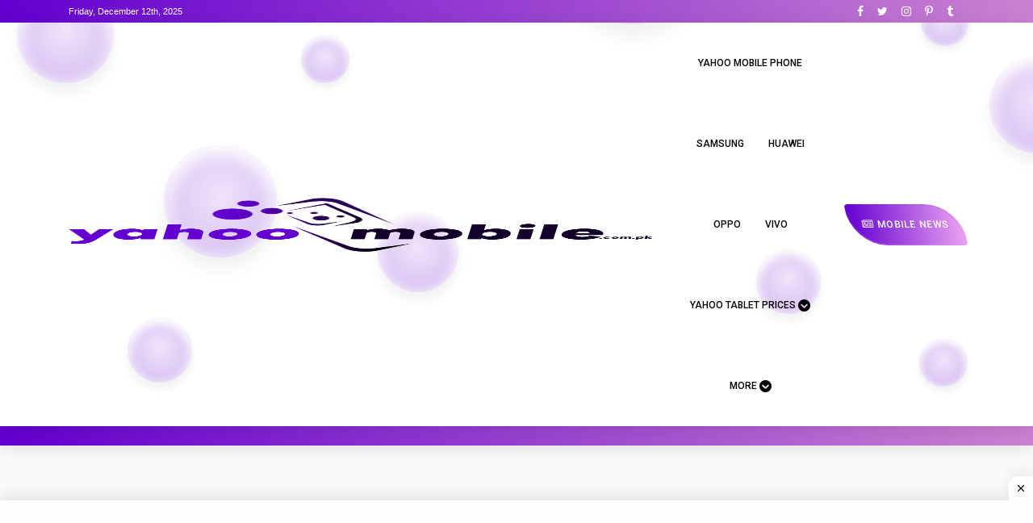

--- FILE ---
content_type: text/html; charset=UTF-8
request_url: https://yahoomobile.com.pk/mobile-news/oneplus-nord-ce-2-lite-has-been-launched-in-europe/
body_size: 17212
content:
<!DOCTYPE html><html lang="en-US"><head><script data-no-optimize="1" type="e3046587db6932b3a1ddf76d-text/javascript">var litespeed_docref=sessionStorage.getItem("litespeed_docref");litespeed_docref&&(Object.defineProperty(document,"referrer",{get:function(){return litespeed_docref}}),sessionStorage.removeItem("litespeed_docref"));</script><meta charset="utf-8"><meta name="viewport" content="width=device-width, initial-scale=1, shrink-to-fit=no"><link rel="icon" href="https://www.yahoomobile.com.pk/wp-content/uploads/2020/11/yahoomobileicon-2.png" type="image/png"><title>OnePlus Nord CE 2 Lite has been launched in Europe - Yahoo Mobile Phone Prices in Pakistan</title><meta name="keywords" content="oneplus nord ce 2 lite has been launched in europe, oneplus nord ce 2 lite has been launched in europe, oneplus nord ce 2 lite has been launched in europe price, oneplus nord ce 2 lite has been launched in europe price Pakistan, oneplus nord ce 2 lite has been launched in europe Pakistan, oneplus nord ce 2 lite has been launched in europe features, oneplus nord ce 2 lite has been launched in europe specification, oneplus nord ce 2 lite has been launched in europe review, oneplus nord ce 2 lite has been launched in europe lowest price in pakistan, comparison, zone, what mobile" /><meta name='robots' content='index, follow, max-image-preview:large, max-snippet:-1, max-video-preview:-1' /><meta name="description" content="OnePlus Nord CE 2 Lite has been launched in Europe. OnePlus Mobile News Yahoomobile is the most reputable resource in smartphone news, OnePlus IT updates, OnePlus Telecom industry and mobile phone" /><link rel="canonical" href="https://yahoomobile.com.pk/mobile-news/oneplus-nord-ce-2-lite-has-been-launched-in-europe/" /><meta property="og:locale" content="en_US" /><meta property="og:type" content="article" /><meta property="og:title" content="OnePlus Nord CE 2 Lite has been launched in Europe - Yahoo Mobile Phone Prices in Pakistan" /><meta property="og:description" content="OnePlus Nord CE 2 Lite has been launched in Europe. OnePlus Mobile News Yahoomobile is the most reputable resource in smartphone news, OnePlus IT updates, OnePlus Telecom industry and mobile phone" /><meta property="og:url" content="https://yahoomobile.com.pk/mobile-news/oneplus-nord-ce-2-lite-has-been-launched-in-europe/" /><meta property="og:site_name" content="Yahoo Mobile Phone Prices in Pakistan" /><meta property="article:publisher" content="https://www.facebook.com/yahoomobile.com.pk" /><meta property="article:modified_time" content="2022-05-20T20:14:56+00:00" /><meta property="og:image" content="https://i0.wp.com/www.yahoomobile.com.pk/wp-content/uploads/2022/05/OnePlus-Nord-CE-2-Lite-has-been-launched-in-Europe.png?fit=1200%2C675&ssl=1" /><meta property="og:image:width" content="1200" /><meta property="og:image:height" content="675" /><meta property="og:image:type" content="image/png" /><meta name="twitter:card" content="summary_large_image" /><meta name="twitter:site" content="@yahoomobilepk" /><meta name="twitter:label1" content="Est. reading time" /><meta name="twitter:data1" content="2 minutes" /><script type="application/ld+json" class="yoast-schema-graph">{"@context":"https://schema.org","@graph":[{"@type":"WebPage","@id":"https://yahoomobile.com.pk/mobile-news/oneplus-nord-ce-2-lite-has-been-launched-in-europe/","url":"https://yahoomobile.com.pk/mobile-news/oneplus-nord-ce-2-lite-has-been-launched-in-europe/","name":"OnePlus Nord CE 2 Lite has been launched in Europe - Yahoo Mobile Phone Prices in Pakistan","isPartOf":{"@id":"https://yahoomobile.com.pk/#website"},"primaryImageOfPage":{"@id":"https://yahoomobile.com.pk/mobile-news/oneplus-nord-ce-2-lite-has-been-launched-in-europe/#primaryimage"},"image":{"@id":"https://yahoomobile.com.pk/mobile-news/oneplus-nord-ce-2-lite-has-been-launched-in-europe/#primaryimage"},"thumbnailUrl":"https://yahoomobile.com.pk/wp-content/uploads/2022/05/OnePlus-Nord-CE-2-Lite-has-been-launched-in-Europe.png","datePublished":"2022-05-20T20:14:55+00:00","dateModified":"2022-05-20T20:14:56+00:00","description":"OnePlus Nord CE 2 Lite has been launched in Europe. OnePlus Mobile News Yahoomobile is the most reputable resource in smartphone news, OnePlus IT updates, OnePlus Telecom industry and mobile phone","breadcrumb":{"@id":"https://yahoomobile.com.pk/mobile-news/oneplus-nord-ce-2-lite-has-been-launched-in-europe/#breadcrumb"},"inLanguage":"en-US","potentialAction":[{"@type":"ReadAction","target":["https://yahoomobile.com.pk/mobile-news/oneplus-nord-ce-2-lite-has-been-launched-in-europe/"]}]},{"@type":"ImageObject","inLanguage":"en-US","@id":"https://yahoomobile.com.pk/mobile-news/oneplus-nord-ce-2-lite-has-been-launched-in-europe/#primaryimage","url":"https://yahoomobile.com.pk/wp-content/uploads/2022/05/OnePlus-Nord-CE-2-Lite-has-been-launched-in-Europe.png","contentUrl":"https://yahoomobile.com.pk/wp-content/uploads/2022/05/OnePlus-Nord-CE-2-Lite-has-been-launched-in-Europe.png","width":1200,"height":675,"caption":"OnePlus Nord CE 2 Lite has been launched in Europe"},{"@type":"BreadcrumbList","@id":"https://yahoomobile.com.pk/mobile-news/oneplus-nord-ce-2-lite-has-been-launched-in-europe/#breadcrumb","itemListElement":[{"@type":"ListItem","position":1,"name":"Home","item":"https://yahoomobile.com.pk/"},{"@type":"ListItem","position":2,"name":"Mobile News","item":"https://yahoomobile.com.pk/mobile-news/"},{"@type":"ListItem","position":3,"name":"OnePlus Nord CE 2 Lite has been launched in Europe"}]},{"@type":"WebSite","@id":"https://yahoomobile.com.pk/#website","url":"https://yahoomobile.com.pk/","name":"Yahoo Mobile Phone Prices in Pakistan","description":"What Mobile","publisher":{"@id":"https://yahoomobile.com.pk/#organization"},"potentialAction":[{"@type":"SearchAction","target":{"@type":"EntryPoint","urlTemplate":"https://yahoomobile.com.pk/?s={search_term_string}"},"query-input":{"@type":"PropertyValueSpecification","valueRequired":true,"valueName":"search_term_string"}}],"inLanguage":"en-US"},{"@type":"Organization","@id":"https://yahoomobile.com.pk/#organization","name":"Yahoo Mobile","url":"https://yahoomobile.com.pk/","logo":{"@type":"ImageObject","inLanguage":"en-US","@id":"https://yahoomobile.com.pk/#/schema/logo/image/","url":"https://i0.wp.com/www.yahoomobile.com.pk/wp-content/uploads/2020/11/yahoomobile.png?fit=724%2C246&ssl=1","contentUrl":"https://i0.wp.com/www.yahoomobile.com.pk/wp-content/uploads/2020/11/yahoomobile.png?fit=724%2C246&ssl=1","width":724,"height":246,"caption":"Yahoo Mobile"},"image":{"@id":"https://yahoomobile.com.pk/#/schema/logo/image/"},"sameAs":["https://www.facebook.com/yahoomobile.com.pk","https://x.com/yahoomobilepk"]}]}</script><link rel="alternate" type="application/rss+xml" title="Yahoo Mobile Phone Prices in Pakistan &raquo; OnePlus Nord CE 2 Lite has been launched in Europe Comments Feed" href="https://yahoomobile.com.pk/mobile-news/oneplus-nord-ce-2-lite-has-been-launched-in-europe/feed/" /><link rel="alternate" title="oEmbed (JSON)" type="application/json+oembed" href="https://yahoomobile.com.pk/wp-json/oembed/1.0/embed?url=https%3A%2F%2Fyahoomobile.com.pk%2Fmobile-news%2Foneplus-nord-ce-2-lite-has-been-launched-in-europe%2F" /><link rel="alternate" title="oEmbed (XML)" type="text/xml+oembed" href="https://yahoomobile.com.pk/wp-json/oembed/1.0/embed?url=https%3A%2F%2Fyahoomobile.com.pk%2Fmobile-news%2Foneplus-nord-ce-2-lite-has-been-launched-in-europe%2F&#038;format=xml" /><style id='wp-img-auto-sizes-contain-inline-css' type='text/css'>img:is([sizes=auto i],[sizes^="auto," i]){contain-intrinsic-size:3000px 1500px}/*# sourceURL=wp-img-auto-sizes-contain-inline-css */</style><link data-optimized="2" rel="stylesheet" href="https://yahoomobile.com.pk/wp-content/litespeed/css/84a172af9da905ff0752ba5fdbab271e.css?ver=889fd" /><style id='global-styles-inline-css' type='text/css'>:root{--wp--preset--aspect-ratio--square: 1;--wp--preset--aspect-ratio--4-3: 4/3;--wp--preset--aspect-ratio--3-4: 3/4;--wp--preset--aspect-ratio--3-2: 3/2;--wp--preset--aspect-ratio--2-3: 2/3;--wp--preset--aspect-ratio--16-9: 16/9;--wp--preset--aspect-ratio--9-16: 9/16;--wp--preset--color--black: #000000;--wp--preset--color--cyan-bluish-gray: #abb8c3;--wp--preset--color--white: #ffffff;--wp--preset--color--pale-pink: #f78da7;--wp--preset--color--vivid-red: #cf2e2e;--wp--preset--color--luminous-vivid-orange: #ff6900;--wp--preset--color--luminous-vivid-amber: #fcb900;--wp--preset--color--light-green-cyan: #7bdcb5;--wp--preset--color--vivid-green-cyan: #00d084;--wp--preset--color--pale-cyan-blue: #8ed1fc;--wp--preset--color--vivid-cyan-blue: #0693e3;--wp--preset--color--vivid-purple: #9b51e0;--wp--preset--gradient--vivid-cyan-blue-to-vivid-purple: linear-gradient(135deg,rgb(6,147,227) 0%,rgb(155,81,224) 100%);--wp--preset--gradient--light-green-cyan-to-vivid-green-cyan: linear-gradient(135deg,rgb(122,220,180) 0%,rgb(0,208,130) 100%);--wp--preset--gradient--luminous-vivid-amber-to-luminous-vivid-orange: linear-gradient(135deg,rgb(252,185,0) 0%,rgb(255,105,0) 100%);--wp--preset--gradient--luminous-vivid-orange-to-vivid-red: linear-gradient(135deg,rgb(255,105,0) 0%,rgb(207,46,46) 100%);--wp--preset--gradient--very-light-gray-to-cyan-bluish-gray: linear-gradient(135deg,rgb(238,238,238) 0%,rgb(169,184,195) 100%);--wp--preset--gradient--cool-to-warm-spectrum: linear-gradient(135deg,rgb(74,234,220) 0%,rgb(151,120,209) 20%,rgb(207,42,186) 40%,rgb(238,44,130) 60%,rgb(251,105,98) 80%,rgb(254,248,76) 100%);--wp--preset--gradient--blush-light-purple: linear-gradient(135deg,rgb(255,206,236) 0%,rgb(152,150,240) 100%);--wp--preset--gradient--blush-bordeaux: linear-gradient(135deg,rgb(254,205,165) 0%,rgb(254,45,45) 50%,rgb(107,0,62) 100%);--wp--preset--gradient--luminous-dusk: linear-gradient(135deg,rgb(255,203,112) 0%,rgb(199,81,192) 50%,rgb(65,88,208) 100%);--wp--preset--gradient--pale-ocean: linear-gradient(135deg,rgb(255,245,203) 0%,rgb(182,227,212) 50%,rgb(51,167,181) 100%);--wp--preset--gradient--electric-grass: linear-gradient(135deg,rgb(202,248,128) 0%,rgb(113,206,126) 100%);--wp--preset--gradient--midnight: linear-gradient(135deg,rgb(2,3,129) 0%,rgb(40,116,252) 100%);--wp--preset--font-size--small: 13px;--wp--preset--font-size--medium: 20px;--wp--preset--font-size--large: 36px;--wp--preset--font-size--x-large: 42px;--wp--preset--spacing--20: 0.44rem;--wp--preset--spacing--30: 0.67rem;--wp--preset--spacing--40: 1rem;--wp--preset--spacing--50: 1.5rem;--wp--preset--spacing--60: 2.25rem;--wp--preset--spacing--70: 3.38rem;--wp--preset--spacing--80: 5.06rem;--wp--preset--shadow--natural: 6px 6px 9px rgba(0, 0, 0, 0.2);--wp--preset--shadow--deep: 12px 12px 50px rgba(0, 0, 0, 0.4);--wp--preset--shadow--sharp: 6px 6px 0px rgba(0, 0, 0, 0.2);--wp--preset--shadow--outlined: 6px 6px 0px -3px rgb(255, 255, 255), 6px 6px rgb(0, 0, 0);--wp--preset--shadow--crisp: 6px 6px 0px rgb(0, 0, 0);}:where(.is-layout-flex){gap: 0.5em;}:where(.is-layout-grid){gap: 0.5em;}body .is-layout-flex{display: flex;}.is-layout-flex{flex-wrap: wrap;align-items: center;}.is-layout-flex > :is(*, div){margin: 0;}body .is-layout-grid{display: grid;}.is-layout-grid > :is(*, div){margin: 0;}:where(.wp-block-columns.is-layout-flex){gap: 2em;}:where(.wp-block-columns.is-layout-grid){gap: 2em;}:where(.wp-block-post-template.is-layout-flex){gap: 1.25em;}:where(.wp-block-post-template.is-layout-grid){gap: 1.25em;}.has-black-color{color: var(--wp--preset--color--black) !important;}.has-cyan-bluish-gray-color{color: var(--wp--preset--color--cyan-bluish-gray) !important;}.has-white-color{color: var(--wp--preset--color--white) !important;}.has-pale-pink-color{color: var(--wp--preset--color--pale-pink) !important;}.has-vivid-red-color{color: var(--wp--preset--color--vivid-red) !important;}.has-luminous-vivid-orange-color{color: var(--wp--preset--color--luminous-vivid-orange) !important;}.has-luminous-vivid-amber-color{color: var(--wp--preset--color--luminous-vivid-amber) !important;}.has-light-green-cyan-color{color: var(--wp--preset--color--light-green-cyan) !important;}.has-vivid-green-cyan-color{color: var(--wp--preset--color--vivid-green-cyan) !important;}.has-pale-cyan-blue-color{color: var(--wp--preset--color--pale-cyan-blue) !important;}.has-vivid-cyan-blue-color{color: var(--wp--preset--color--vivid-cyan-blue) !important;}.has-vivid-purple-color{color: var(--wp--preset--color--vivid-purple) !important;}.has-black-background-color{background-color: var(--wp--preset--color--black) !important;}.has-cyan-bluish-gray-background-color{background-color: var(--wp--preset--color--cyan-bluish-gray) !important;}.has-white-background-color{background-color: var(--wp--preset--color--white) !important;}.has-pale-pink-background-color{background-color: var(--wp--preset--color--pale-pink) !important;}.has-vivid-red-background-color{background-color: var(--wp--preset--color--vivid-red) !important;}.has-luminous-vivid-orange-background-color{background-color: var(--wp--preset--color--luminous-vivid-orange) !important;}.has-luminous-vivid-amber-background-color{background-color: var(--wp--preset--color--luminous-vivid-amber) !important;}.has-light-green-cyan-background-color{background-color: var(--wp--preset--color--light-green-cyan) !important;}.has-vivid-green-cyan-background-color{background-color: var(--wp--preset--color--vivid-green-cyan) !important;}.has-pale-cyan-blue-background-color{background-color: var(--wp--preset--color--pale-cyan-blue) !important;}.has-vivid-cyan-blue-background-color{background-color: var(--wp--preset--color--vivid-cyan-blue) !important;}.has-vivid-purple-background-color{background-color: var(--wp--preset--color--vivid-purple) !important;}.has-black-border-color{border-color: var(--wp--preset--color--black) !important;}.has-cyan-bluish-gray-border-color{border-color: var(--wp--preset--color--cyan-bluish-gray) !important;}.has-white-border-color{border-color: var(--wp--preset--color--white) !important;}.has-pale-pink-border-color{border-color: var(--wp--preset--color--pale-pink) !important;}.has-vivid-red-border-color{border-color: var(--wp--preset--color--vivid-red) !important;}.has-luminous-vivid-orange-border-color{border-color: var(--wp--preset--color--luminous-vivid-orange) !important;}.has-luminous-vivid-amber-border-color{border-color: var(--wp--preset--color--luminous-vivid-amber) !important;}.has-light-green-cyan-border-color{border-color: var(--wp--preset--color--light-green-cyan) !important;}.has-vivid-green-cyan-border-color{border-color: var(--wp--preset--color--vivid-green-cyan) !important;}.has-pale-cyan-blue-border-color{border-color: var(--wp--preset--color--pale-cyan-blue) !important;}.has-vivid-cyan-blue-border-color{border-color: var(--wp--preset--color--vivid-cyan-blue) !important;}.has-vivid-purple-border-color{border-color: var(--wp--preset--color--vivid-purple) !important;}.has-vivid-cyan-blue-to-vivid-purple-gradient-background{background: var(--wp--preset--gradient--vivid-cyan-blue-to-vivid-purple) !important;}.has-light-green-cyan-to-vivid-green-cyan-gradient-background{background: var(--wp--preset--gradient--light-green-cyan-to-vivid-green-cyan) !important;}.has-luminous-vivid-amber-to-luminous-vivid-orange-gradient-background{background: var(--wp--preset--gradient--luminous-vivid-amber-to-luminous-vivid-orange) !important;}.has-luminous-vivid-orange-to-vivid-red-gradient-background{background: var(--wp--preset--gradient--luminous-vivid-orange-to-vivid-red) !important;}.has-very-light-gray-to-cyan-bluish-gray-gradient-background{background: var(--wp--preset--gradient--very-light-gray-to-cyan-bluish-gray) !important;}.has-cool-to-warm-spectrum-gradient-background{background: var(--wp--preset--gradient--cool-to-warm-spectrum) !important;}.has-blush-light-purple-gradient-background{background: var(--wp--preset--gradient--blush-light-purple) !important;}.has-blush-bordeaux-gradient-background{background: var(--wp--preset--gradient--blush-bordeaux) !important;}.has-luminous-dusk-gradient-background{background: var(--wp--preset--gradient--luminous-dusk) !important;}.has-pale-ocean-gradient-background{background: var(--wp--preset--gradient--pale-ocean) !important;}.has-electric-grass-gradient-background{background: var(--wp--preset--gradient--electric-grass) !important;}.has-midnight-gradient-background{background: var(--wp--preset--gradient--midnight) !important;}.has-small-font-size{font-size: var(--wp--preset--font-size--small) !important;}.has-medium-font-size{font-size: var(--wp--preset--font-size--medium) !important;}.has-large-font-size{font-size: var(--wp--preset--font-size--large) !important;}.has-x-large-font-size{font-size: var(--wp--preset--font-size--x-large) !important;}
/*# sourceURL=global-styles-inline-css */</style><style id='classic-theme-styles-inline-css' type='text/css'>/*! This file is auto-generated */.wp-block-button__link{color:#fff;background-color:#32373c;border-radius:9999px;box-shadow:none;text-decoration:none;padding:calc(.667em + 2px) calc(1.333em + 2px);font-size:1.125em}.wp-block-file__button{background:#32373c;color:#fff;text-decoration:none}/*# sourceURL=/wp-includes/css/classic-themes.min.css */</style><link rel="https://api.w.org/" href="https://yahoomobile.com.pk/wp-json/" /><link rel="EditURI" type="application/rsd+xml" title="RSD" href="https://yahoomobile.com.pk/xmlrpc.php?rsd" /><link rel='shortlink' href='https://yahoomobile.com.pk/?p=65833' /> <script type="litespeed/javascript" data-src="https://www.googletagmanager.com/gtag/js?id=G-WNJ5Z9LL3N"></script><script type="litespeed/javascript">window.dataLayer=window.dataLayer||[];function gtag(){dataLayer.push(arguments)}gtag('js',new Date());gtag('config','G-WNJ5Z9LL3N')</script><script type="litespeed/javascript" data-src="https://pagead2.googlesyndication.com/pagead/js/adsbygoogle.js?client=ca-pub-1015443645330591" crossorigin="anonymous"></script> <script type="litespeed/javascript" data-src="https://fundingchoicesmessages.google.com/i/pub-1015443645330591?ers=1" nonce="V5J2bMQdl6XcliI-ltQ8zQ"></script><script nonce="V5J2bMQdl6XcliI-ltQ8zQ" type="litespeed/javascript">(function(){function signalGooglefcPresent(){if(!window.frames.googlefcPresent){if(document.body){const iframe=document.createElement('iframe');iframe.style='width: 0; height: 0; border: none; z-index: -1000; left: -1000px; top: -1000px;';iframe.style.display='none';iframe.name='googlefcPresent';document.body.appendChild(iframe)}else{setTimeout(signalGooglefcPresent,0)}}}signalGooglefcPresent()})()</script></head><body class="wp-singular mobile_news-template-default single single-mobile_news postid-65833 wp-theme-yahoomobile"><div class="header-area-top"><div class="container"><div class="row"><div class="col-12 col-sm-12 col-lg-8 "><div class="row"><div class="col-12 col-sm-12 col-lg-4"><div class="header-area-top-left"> <time itemprop="datePublished">Friday, December 12th, 2025</time></div></div><div class="col-12 col-lg-4"><div class="header-area-top-left"></div></div><div class="col-12 col-lg-4"><div class="header-area-top-left"></div></div></div></div><div class="col-12 col-sm-12 col-lg-4 d-none d-sm-none d-md-none d-lg-block"><div class="header-area-top-right"> <a href="https://www.facebook.com/yahoomobile.com.pk" target="_blank"><i class="fa fa-facebook" aria-hidden="true"></i></a> <a href="https://twitter.com/yahoomobilepk" target="_blank"><i class="active fa fa-twitter" aria-hidden="true"></i></a> <a href="https://www.instagram.com/yahoomobilepk/" target="_blank"> <i class="fa fa-instagram" aria-hidden="true"></i></a> <a href="https://www.pinterest.com/yahoomobilepk/" target="_blank"><i class="fa fa-pinterest-p" aria-hidden="true"></i></a> <a href="https://yahoomobilepk.tumblr.com/" target="_blank"><i class="fa fa-tumblr" aria-hidden="true"></i></a></div></div></div></div></div><header class="header_area"><div class="main_menu"><div class="can-hdd"><div id="background-wrap"><div class="bubble x1"></div><div class="bubble x2"></div><div class="bubble x3"></div><div class="bubble x4"></div><div class="bubble x5"></div><div class="bubble x6"></div><div class="bubble x7"></div><div class="bubble x8"></div><div class="bubble x9"></div><div class="bubble x10"></div></div></div><nav class="navbar navbar-expand-lg navbar-light"><div class="container"><a class="navbar-brand logo_h d-none d-sm-block" href="https://yahoomobile.com.pk"><img data-lazyloaded="1" src="[data-uri]" width="724" height="67" data-src="https://www.yahoomobile.com.pk/wp-content/uploads/2020/11/yahoomobile.png" alt="yahoomobile"></a><a class="navbar-brand logo_h d-block d-sm-none" href="https://yahoomobile.com.pk"><img data-lazyloaded="1" src="[data-uri]" width="724" height="67" data-src="https://www.yahoomobile.com.pk/wp-content/uploads/2020/11/yahoomobile.png" alt="yahoomobile"></a><button class="navbar-toggler" type="button" data-toggle="collapse" data-target="#navbarSupportedContent" aria-controls="navbarSupportedContent" aria-expanded="false" aria-label="Toggle navigation"><span class="icon-bar"></span><span class="icon-bar"></span><span class="icon-bar"></span></button><div class="collapse navbar-collapse offset" id="navbarSupportedContent"><ul class="nav navbar-nav menu_nav justify-content-center"><li class="nav-item actives"><a class="nav-link" href="https://yahoomobile.com.pk">Yahoo Mobile Phone</a></li><li class="nav-item"><a class="nav-link" href="https://www.yahoomobile.com.pk/mobile-prices/samsung-mobiles/">Samsung</a></li><li class="nav-item"><a class="nav-link" href="https://www.yahoomobile.com.pk/mobile-prices/huawei-mobiles/">Huawei</a></li><li class="nav-item"><a class="nav-link" href="https://www.yahoomobile.com.pk/mobile-prices/oppo-mobiles/">Oppo</a></li><li class="nav-item"><a class="nav-link" href="https://www.yahoomobile.com.pk/mobile-prices/vivo-mobiles/">Vivo</a></li><li class="nav-item submenu dropdown"><a href="#" class="nav-link dropdown-toggle" data-toggle="dropdown" role="button" aria-haspopup="true" aria-expanded="false">Yahoo Tablet Prices <svg width="15" height="15" viewBox="0 0 512 512" style="fill: #000;" viewBox="0 0 512 512"><path d="M256 0C114.6 0 0 114.6 0 256c0 141.4 114.6 256 256 256s256-114.6 256-256C512 114.6 397.4 0 256 0zM390.6 246.6l-112 112C272.4 364.9 264.2 368 256 368s-16.38-3.125-22.62-9.375l-112-112c-12.5-12.5-12.5-32.75 0-45.25s32.75-12.5 45.25 0L256 290.8l89.38-89.38c12.5-12.5 32.75-12.5 45.25 0S403.1 234.1 390.6 246.6z"/></svg></a><ul class="dropdown-menu drp-men"><li class="nav-item"><a class="nav-link" href="https://www.yahoomobile.com.pk/mobile-prices/apple-ipad/">Apple iPad</a></li><li class="nav-item"><a class="nav-link" href="https://www.yahoomobile.com.pk/mobile-prices/samsung-galaxy-tab/">Samsung Tab</a></li><li class="nav-item"><a class="nav-link" href="https://www.yahoomobile.com.pk/mobile-prices/huawei-matepad/">Huawei MatePad</a></li></ul></li><li class="nav-item submenu dropdown"><a href="#" class="nav-link dropdown-toggle" data-toggle="dropdown" role="button" aria-haspopup="true" aria-expanded="false">More <svg width="15" height="15" viewBox="0 0 512 512" style="fill: #000;" viewBox="0 0 512 512"><path d="M256 0C114.6 0 0 114.6 0 256c0 141.4 114.6 256 256 256s256-114.6 256-256C512 114.6 397.4 0 256 0zM390.6 246.6l-112 112C272.4 364.9 264.2 368 256 368s-16.38-3.125-22.62-9.375l-112-112c-12.5-12.5-12.5-32.75 0-45.25s32.75-12.5 45.25 0L256 290.8l89.38-89.38c12.5-12.5 32.75-12.5 45.25 0S403.1 234.1 390.6 246.6z"/></svg></a><ul class="dropdown-menu drp-men"><li class="nav-item"><a class="nav-link" href="https://yahoomobile.com.pk/mobile-prices/alcatel-mobiles/">Alcatel Mobiles</a></li><li class="nav-item"><a class="nav-link" href="https://yahoomobile.com.pk/mobile-prices/apple-ipad/">Apple iPad</a></li><li class="nav-item"><a class="nav-link" href="https://yahoomobile.com.pk/mobile-prices/apple-mobiles/">Apple Mobiles</a></li><li class="nav-item"><a class="nav-link" href="https://yahoomobile.com.pk/mobile-prices/blackberry-mobile/">BlackBerry Mobiles</a></li><li class="nav-item"><a class="nav-link" href="https://yahoomobile.com.pk/mobile-prices/coming-soon-mobiles/">Coming Soon Mobiles</a></li><li class="nav-item"><a class="nav-link" href="https://yahoomobile.com.pk/mobile-prices/dcode-mobiles/">Dcode Mobiles</a></li><li class="nav-item"><a class="nav-link" href="https://yahoomobile.com.pk/mobile-prices/honor-mobiles/">Honor Mobiles</a></li><li class="nav-item"><a class="nav-link" href="https://yahoomobile.com.pk/mobile-prices/htc-mobiles/">Htc Mobiles</a></li><li class="nav-item"><a class="nav-link" href="https://yahoomobile.com.pk/mobile-prices/huawei-matepad/">Huawei MatePad</a></li><li class="nav-item"><a class="nav-link" href="https://yahoomobile.com.pk/mobile-prices/huawei-mobiles/">Huawei Mobiles</a></li><li class="nav-item"><a class="nav-link" href="https://yahoomobile.com.pk/mobile-prices/infinix-mobiles/">Infinix Mobiles</a></li><li class="nav-item"><a class="nav-link" href="https://yahoomobile.com.pk/mobile-prices/iphone-mobiles/">iphone Mobiles</a></li><li class="nav-item"><a class="nav-link" href="https://yahoomobile.com.pk/mobile-prices/itel-mobiles/">Itel Mobiles</a></li><li class="nav-item"><a class="nav-link" href="https://yahoomobile.com.pk/mobile-prices/latest-mobile/">Latest Mobile</a></li><li class="nav-item"><a class="nav-link" href="https://yahoomobile.com.pk/mobile-prices/lenovo-mobiles/">Lenovo Mobiles</a></li><li class="nav-item"><a class="nav-link" href="https://yahoomobile.com.pk/mobile-prices/lg-mobiles/">LG Mobiles</a></li><li class="nav-item"><a class="nav-link" href="https://yahoomobile.com.pk/mobile-prices/meizu-mobiles/">Meizu Mobiles</a></li><li class="nav-item"><a class="nav-link" href="https://yahoomobile.com.pk/mobile-prices/motorola-mobiles/">Motorola Mobiles</a></li><li class="nav-item"><a class="nav-link" href="https://yahoomobile.com.pk/mobile-prices/nokia-mobiles/">Nokia Mobiles</a></li><li class="nav-item"><a class="nav-link" href="https://yahoomobile.com.pk/mobile-prices/oneplus-mobiles-price-in-pakistan/">OnePlus Mobiles</a></li><li class="nav-item"><a class="nav-link" href="https://yahoomobile.com.pk/mobile-prices/oppo-mobiles/">Oppo Mobiles</a></li><li class="nav-item"><a class="nav-link" href="https://yahoomobile.com.pk/mobile-prices/qmobile-mobiles/">QMobile Mobiles</a></li><li class="nav-item"><a class="nav-link" href="https://yahoomobile.com.pk/mobile-prices/realme-mobiles/">Realme Mobiles</a></li><li class="nav-item"><a class="nav-link" href="https://yahoomobile.com.pk/mobile-prices/samsung-galaxy-tab/">Samsung Galaxy Tab</a></li><li class="nav-item"><a class="nav-link" href="https://yahoomobile.com.pk/mobile-prices/samsung-mobiles/">Samsung Mobiles</a></li><li class="nav-item"><a class="nav-link" href="https://yahoomobile.com.pk/mobile-prices/sony-mobiles/">Sony Mobiles</a></li><li class="nav-item"><a class="nav-link" href="https://yahoomobile.com.pk/mobile-prices/sparx-mobiles/">Sparx Mobiles</a></li><li class="nav-item"><a class="nav-link" href="https://yahoomobile.com.pk/mobile-prices/tecno-mobiles/">Tecno Mobiles</a></li><li class="nav-item"><a class="nav-link" href="https://yahoomobile.com.pk/mobile-prices/telenor-mobiles/">Telenor Mobiles</a></li><li class="nav-item"><a class="nav-link" href="https://yahoomobile.com.pk/mobile-prices/vivo-mobiles/">Vivo Mobiles</a></li><li class="nav-item"><a class="nav-link" href="https://yahoomobile.com.pk/mobile-prices/xiaomi-mobiles/">Xiaomi Mobiles</a></li><li class="nav-item"><a class="nav-link" href="https://yahoomobile.com.pk/mobile-prices/zong-mobiles/">Zong Mobiles</a></li></ul></li><li class="nav-item d-block d-sm-none"><a class="nav-link" href="/mobile-news/">Mobile News</a></li><li class="nav-item d-block d-sm-none"><a class="nav-link" href="/contact-us/">Contact</a></li></ul><ul class="nav navbar-nav navbar-right"><li class="nav-item"><a href="/mobile-news/" class="primary_btn text-uppercase"><i class="fa fa-newspaper-o"></i> Mobile News</a></li></ul></div></div></nav></div></header><div class="header-area-top"><div class="container"><div class="row"><div class="col-12 col-sm-12 col-lg-12"><div class="row"><div class="col-12 col-sm-12 col-lg-12"><div class="tcontainer"><div class="ticker-wrap"><div class="ticker-move"></div></div></div></div></div></div></div></div></div><div class="container"><div class="row"><div class="col-12 col-lg-12"> <br> <ins class="adsbygoogle" style="display:inline-block;height:90px;width:100%;line-height:90px;" data-ad-client="ca-pub-1015443645330591" data-ad-slot="6688148039" data-full-width-responsive="true"></ins><script type="litespeed/javascript">window.onload=function(){(adsbygoogle=window.adsbygoogle||[]).push({})}</script></div></div></div><div class="container"><div class="row"><div class="col-12 col-lg-12"><div class="search_bar"><form action="/" method="get" autocomplete="off"><div class="row"><div class="col-12 col-lg-10"> <input type="text" name="s" placeholder="Search By Mobile Brand Name..." id="keyword" class="input_search" onkeyup="if (!window.__cfRLUnblockHandlers) return false; fetch()" data-cf-modified-e3046587db6932b3a1ddf76d-=""> <svg width="30" height="35" viewBox="0 0 512 512" style="fill: #6300d0; position: absolute; top: 10px; right: 30px; z-index: 5;"><path d="M500.3 443.7l-119.7-119.7c27.22-40.41 40.65-90.9 33.46-144.7C401.8 87.79 326.8 13.32 235.2 1.723C99.01-15.51-15.51 99.01 1.724 235.2c11.6 91.64 86.08 166.7 177.6 178.9c53.8 7.189 104.3-6.236 144.7-33.46l119.7 119.7c15.62 15.62 40.95 15.62 56.57 0C515.9 484.7 515.9 459.3 500.3 443.7zM79.1 208c0-70.58 57.42-128 128-128s128 57.42 128 128c0 70.58-57.42 128-128 128S79.1 278.6 79.1 208z"/></svg></div><div class="col-12 col-lg-2"> <button class="butt_search"> Search </button></div></div></form><div class="search_result" id="datafetch"><ul><li>Please wait..</li></ul></div></div></div></div></div><section class="price_area section_gap"><div class="container"><div class="main_title"><h2>What Mobile Phone Prices in Pakistan & Find Your Best Mobile Phone With Yahoo Mobile</h2><p>Yahoomobile.com.pk Mobile Prices in Pakistan 2025 Smart Phone Price in Pakistan, Daily Updated Mobile Prices Yahoomobile, What Mobile Pakistan, Samsung Mobile prices, iphone mobile price in pakistan, ApplePrices Lg mobile, Nokia Mobile Prices Pakistan HTC Mobile Rates, Huawei Mobile Prices, Vivo Mobile Itel Mobile Phone Prices with Complete Specifications and Features in Pakistan.</p></div><div class="row justify-content-center"><div class="col-12 col-lg-4"><aside class="single_sidebar_widget post_category_widget sdbar-bar"><h4 class="src-rt widget_title">Top Mobile Brands</h4><ul class="list cat-list"><li> <a href="/mobile-prices/alcatel-mobiles" class="d-flex justify-content-between"><p>Alcatel Mobiles</p><p>10</p> </a></li><li> <a href="/mobile-prices/apple-ipad" class="d-flex justify-content-between"><p>Apple iPad</p><p>1</p> </a></li><li> <a href="/mobile-prices/apple-mobiles" class="d-flex justify-content-between"><p>Apple Mobiles</p><p>26</p> </a></li><li> <a href="/mobile-prices/blackberry-mobile" class="d-flex justify-content-between"><p>BlackBerry Mobiles</p><p>1</p> </a></li><li> <a href="/mobile-prices/coming-soon-mobiles" class="d-flex justify-content-between"><p>Coming Soon Mobiles</p><p>4</p> </a></li><li> <a href="/mobile-prices/dcode-mobiles" class="d-flex justify-content-between"><p>Dcode Mobiles</p><p>11</p> </a></li><li> <a href="/mobile-prices/honor-mobiles" class="d-flex justify-content-between"><p>Honor Mobiles</p><p>55</p> </a></li><li> <a href="/mobile-prices/htc-mobiles" class="d-flex justify-content-between"><p>Htc Mobiles</p><p>10</p> </a></li><li> <a href="/mobile-prices/huawei-matepad" class="d-flex justify-content-between"><p>Huawei MatePad</p><p>1</p> </a></li><li> <a href="/mobile-prices/huawei-mobiles" class="d-flex justify-content-between"><p>Huawei Mobiles</p><p>47</p> </a></li><li> <a href="/mobile-prices/infinix-mobiles" class="d-flex justify-content-between"><p>Infinix Mobiles</p><p>101</p> </a></li><li> <a href="/mobile-prices/iphone-mobiles" class="d-flex justify-content-between"><p>iphone Mobiles</p><p>14</p> </a></li><li> <a href="/mobile-prices/itel-mobiles" class="d-flex justify-content-between"><p>Itel Mobiles</p><p>35</p> </a></li><li> <a href="/mobile-prices/latest-mobile" class="d-flex justify-content-between"><p>Latest Mobile</p><p>700</p> </a></li><li> <a href="/mobile-prices/lenovo-mobiles" class="d-flex justify-content-between"><p>Lenovo Mobiles</p><p>16</p> </a></li><li> <a href="/mobile-prices/lg-mobiles" class="d-flex justify-content-between"><p>LG Mobiles</p><p>33</p> </a></li><li> <a href="/mobile-prices/meizu-mobiles" class="d-flex justify-content-between"><p>Meizu Mobiles</p><p>3</p> </a></li><li> <a href="/mobile-prices/motorola-mobiles" class="d-flex justify-content-between"><p>Motorola Mobiles</p><p>43</p> </a></li><li> <a href="/mobile-prices/nokia-mobiles" class="d-flex justify-content-between"><p>Nokia Mobiles</p><p>90</p> </a></li><li> <a href="/mobile-prices/oneplus-mobiles-price-in-pakistan" class="d-flex justify-content-between"><p>OnePlus Mobiles</p><p>26</p> </a></li><li> <a href="/mobile-prices/oppo-mobiles" class="d-flex justify-content-between"><p>Oppo Mobiles</p><p>150</p> </a></li><li> <a href="/mobile-prices/qmobile-mobiles" class="d-flex justify-content-between"><p>QMobile Mobiles</p><p>8</p> </a></li><li> <a href="/mobile-prices/realme-mobiles" class="d-flex justify-content-between"><p>Realme Mobiles</p><p>119</p> </a></li><li> <a href="/mobile-prices/samsung-galaxy-tab" class="d-flex justify-content-between"><p>Samsung Galaxy Tab</p><p>4</p> </a></li><li> <a href="/mobile-prices/samsung-mobiles" class="d-flex justify-content-between"><p>Samsung Mobiles</p><p>138</p> </a></li><li> <a href="/mobile-prices/sony-mobiles" class="d-flex justify-content-between"><p>Sony Mobiles</p><p>19</p> </a></li><li> <a href="/mobile-prices/sparx-mobiles" class="d-flex justify-content-between"><p>Sparx Mobiles</p><p>14</p> </a></li><li> <a href="/mobile-prices/tecno-mobiles" class="d-flex justify-content-between"><p>Tecno Mobiles</p><p>91</p> </a></li><li> <a href="/mobile-prices/telenor-mobiles" class="d-flex justify-content-between"><p>Telenor Mobiles</p><p>1</p> </a></li><li> <a href="/mobile-prices/vivo-mobiles" class="d-flex justify-content-between"><p>Vivo Mobiles</p><p>185</p> </a></li><li> <a href="/mobile-prices/xiaomi-mobiles" class="d-flex justify-content-between"><p>Xiaomi Mobiles</p><p>191</p> </a></li><li> <a href="/mobile-prices/zong-mobiles" class="d-flex justify-content-between"><p>Zong Mobiles</p><p>2</p> </a></li></ul><div class="br"></div></aside></div><div class="col-12 col-lg-8 text-center"><form method="get" class="searchandfilter" id="srch_frm" name="srch_frm" action="https://yahoomobile.com.pk/" > <input type="hidden" id="s" name="s" value="" /><div class="col-12 col-sm-12 col-lg-12"><div class="row"><div class="col-12 col-sm-12 col-lg-12"><div class="bodyss"><div class="wrapperss"><div class="price-input"><div class="field"> <span>Min Rs.</span> <input id="showrangemin" type="text" class="input-min" value="5,000"></div><div class="separator">-</div><div class="field"> <span>Max Rs.</span> <input id="showrangemax" type="text" class="input-max" value="500,000"></div></div><div class="slider"><div class="progress"></div></div><div class="range-input"> <input name="price_to" id="price_min" type="hidden" value="5999" title=""> <input name="price_from" id="price_max" type="hidden" value="500000" title=""> <input type="range" id="range" class="range-min" min="5999" max="500000" step="1500" value="5999"> <input type="range" id="range2" class="range-max" min="5999" max="500000" step="1500" value="500000"></div> <input class="serach-btns" type="submit" value="GO!"></div></div></div></div></div></form></div></div><br><section class="banner_area"><div class="banner_inner d-flex align-items-center"><div class="container"><div class="banner_content text-left"><div class="page_link"><a href="/">Yahoo Mobile Prices in Pakistan</a> <a href="/mobile-news/">Latest Mobile News</a> <a href="https://yahoomobile.com.pk/mobile-news/oneplus-nord-ce-2-lite-has-been-launched-in-europe/">OnePlus Nord CE 2 Lite has been launched in Europe</a></div><h2>OnePlus Nord CE 2 Lite has been launched in Europe - Yahoomobile</h2></div></div></div></section><div class="price_inner row justify-content-center"><div class="col-lg-8 posts-list"><div class="single-post row"><div class="col-lg-12"><div class="feature-img"> <img data-lazyloaded="1" src="[data-uri]" width="1200" height="675" class="img-fluid" data-src="https://yahoomobile.com.pk/wp-content/uploads/2022/05/OnePlus-Nord-CE-2-Lite-has-been-launched-in-Europe.png" alt="OnePlus Nord CE 2 Lite has been launched in Europe"></div></div><div class="col-lg-12 col-md-12"><div class="blog_info text-right dspl-flex"><div class="post_tag"> <a href="/mobile-news/latest/oneplus">OnePlus</a> -</div><ul class="blog_meta list dspl-flex"><li><a class="dspl-flex" href="#">Team Yahoo Mobile<i class="lnr lnr-user"></i></a></li><li><a class="dspl-flex" href="#">May 21, 2022<i class="lnr lnr-calendar-full"></i></a></li><li><a class="dspl-flex" href="#"> 1066 Views<i class="lnr lnr-eye"></i></a></li></ul></div></div><div class="col-lg-12 col-md-12 blog_details"><h2>OnePlus Nord CE 2 Lite has been launched in Europe</h2></div><div class="col-lg-12"><div class="row"><div class="col-lg-12 blog-dts"><div class="single-feature"><div class="row"><div class="col-12"> <ins class="adsbygoogle" style="display:block; text-align:center;" data-ad-layout="in-article" data-ad-format="fluid" data-ad-client="ca-pub-1015443645330591" data-ad-slot="8079904689"></ins><script type="litespeed/javascript">(adsbygoogle=window.adsbygoogle||[]).push({})</script> </div></div></div><div itemprop="articleBody"><p>OnePlus lately launched OnePlus Nord CE 2 Lite is making its technique to Europe. Simply after an preliminary launch in India, the corporate is bringing its new mid-range contender to the previous continent. The corporate’s Nord lineup is reasonably complicated, however to make issues clear, the OnePlus Nord CE 2 Lite at the moment stands as probably the most primary Nord smartphone launched in 2022. The machine is a follow-up to the OnePlus Nord CE 2 that was launched earlier this 12 months. Nonetheless, the machine is cheaper and, therefore, has much less spectacular specs. It&#8217;s going to attempt its luck within the European market ranging from Might 24. The corporate has already opened the pre-orders for the smartphone with a price ticket of 299 Euros.</p><h2>OnePlus Nord CE 2 Lite specs</h2><p>As we’ve mentioned earlier than, the OnePlus Nord CE 2 Lite is the corporate’s providing for the bottom mid-range smartphone phase. The machine has an attention-grabbing design with a dual-tone end. There&#8217;s a textured design that definitely helps to keep away from some unintended drops. The machine is barely heavier and bigger than the lately launched OnePlus Nord 2T. The smartphone packs a 6.59-inch LCD display with a Full HD+ decision and the next refresh fee than the OnePlus Nord 2T. Nonetheless, it’s simpler for OnePlus to place a 120 Hz refresh fee on a less expensive show variety. Transferring on, the cellphone has a left-aligned punch-hole for its 16 MP selfie snapper.</p></p><p>In terms of the digicam division, there&#8217;s a triple-camera setup. Nonetheless, solely the first digicam has one thing to supply. It’s a 64 MP digicam with a vibrant f/1.7 aperture. There&#8217;s additionally a 2 MP macro digicam and a 2 MP depth sensor. Curiously, the cellphone is 5G prepared due to the Qualcomm Snapdragon 695 5G chipset.</p></p><p>Sadly, there is just one variant with 6 GB of RAM and 128 GB of Inner Storage. Not like the good majority of OnePlus smartphones, the machine gives a micro SD card slot permitting you to develop the storage. By way of software program, the cellphone will run on Android 12 and could have OxygenOS 12 working on prime. The machine most likely is eligible for only one software program replace to Android 13 and Oxygen OS 13. However given to OnePlus current monitor document, don’t maintain your breath as soon as Google unleashes Android 13.</p><p>The cellphone attracts its powers from a 5,000 mAh battery. There&#8217;s additionally help for 33 W fast-charging due to a bundled charging adapter. Different equipment current within the field are a display guard and a protecting case.</p><p>In China, the corporate has lately launched the OnePlus Ace Racing Version.</p><p></p></div><p><script type="litespeed/javascript">(function(d,s,id)var js,fjs=d.getElementsByTagName(s)[0];if(d.getElementById(id))return;js=d.createElement(s);js.id=id;js.src="https://connect.facebook.net/en_US/sdk.js#xfbml=1&version=v3.2&";fjs.parentNode.insertBefore(js,fjs);(document,'script','facebook-jssdk'))</script></p><div class="single-feature"><div class="row"><div class="col-12"> <ins class="adsbygoogle" style="display:block; text-align:center;" data-ad-layout="in-article" data-ad-format="fluid" data-ad-client="ca-pub-1015443645330591" data-ad-slot="8036754222"></ins><script type="litespeed/javascript">(adsbygoogle=window.adsbygoogle||[]).push({})</script> </div></div></div></div></div></div></div><div class="navigation-area"><div class="row"><div class="col-lg-6 col-md-6 col-12 nav-left flex-row d-flex justify-content-start align-items-center"><div class="thumb"> <a href="https://yahoomobile.com.pk/mobile-news/apple-to-stop-accepting-credit-debit-card-payments-in-india/"><img data-lazyloaded="1" src="[data-uri]" width="100" height="56" data-src="https://yahoomobile.com.pk/wp-content/uploads/2022/05/Apple-To-Stop-Accepting-Credit-Debit-Card-Payments-In.jpg" class="attachment-100x100 size-100x100 wp-post-image" alt="Apple To Stop Accepting Credit &amp; Debit Card Payments In India" decoding="async" loading="lazy" data-srcset="https://yahoomobile.com.pk/wp-content/uploads/2022/05/Apple-To-Stop-Accepting-Credit-Debit-Card-Payments-In.jpg 1200w, https://yahoomobile.com.pk/wp-content/uploads/2022/05/Apple-To-Stop-Accepting-Credit-Debit-Card-Payments-In-218x123.jpg 218w, https://yahoomobile.com.pk/wp-content/uploads/2022/05/Apple-To-Stop-Accepting-Credit-Debit-Card-Payments-In-1024x576.jpg 1024w, https://yahoomobile.com.pk/wp-content/uploads/2022/05/Apple-To-Stop-Accepting-Credit-Debit-Card-Payments-In-768x432.jpg 768w" data-sizes="auto, (max-width: 100px) 100vw, 100px" /></a></div><div class="arrow"> <a href="https://yahoomobile.com.pk/mobile-news/apple-to-stop-accepting-credit-debit-card-payments-in-india/"><span class="lnr text-white lnr-arrow-left"></span></a></div><div class="detials"><p>Prev Post</p> <a href="https://yahoomobile.com.pk/mobile-news/apple-to-stop-accepting-credit-debit-card-payments-in-india/"><h4>Apple To Stop Accepting Credit & Debit Card Payments In India</h4></a></div></div><div class="col-lg-6 col-md-6 col-12 nav-right flex-row d-flex justify-content-end align-items-center"><div class="detials"><p>Next Post</p> <a href="https://yahoomobile.com.pk/mobile-news/realme-pad-x-launch-is-scheduled-set-for-may-26/"><h4>Realme Pad X launch is scheduled set for May 26</h4></a></div><div class="arrow"> <a href="https://yahoomobile.com.pk/mobile-news/realme-pad-x-launch-is-scheduled-set-for-may-26/"><span class="lnr text-white lnr-arrow-right"></span></a></div><div class="thumb"> <a href="https://yahoomobile.com.pk/mobile-news/realme-pad-x-launch-is-scheduled-set-for-may-26/"><img data-lazyloaded="1" src="[data-uri]" width="100" height="56" data-src="https://yahoomobile.com.pk/wp-content/uploads/2022/05/Realme-Pad-X-launch-is-scheduled-set-for-May-26.png" class="attachment-100x100 size-100x100 wp-post-image" alt="Realme Pad" decoding="async" loading="lazy" data-srcset="https://yahoomobile.com.pk/wp-content/uploads/2022/05/Realme-Pad-X-launch-is-scheduled-set-for-May-26.png 1200w, https://yahoomobile.com.pk/wp-content/uploads/2022/05/Realme-Pad-X-launch-is-scheduled-set-for-May-26-218x123.png 218w, https://yahoomobile.com.pk/wp-content/uploads/2022/05/Realme-Pad-X-launch-is-scheduled-set-for-May-26-1024x576.png 1024w, https://yahoomobile.com.pk/wp-content/uploads/2022/05/Realme-Pad-X-launch-is-scheduled-set-for-May-26-768x432.png 768w" data-sizes="auto, (max-width: 100px) 100vw, 100px" /></a></div></div></div></div><hr><h2 class="page_title_sb">Latest What Mobile Price List</h2><hr><div class="single-feature"><div class="row"></div></div><div id="custom_html-18" class="widget_text widget-container widget_custom_html"><div class="textwidget custom-html-widget"><ins class="adsbygoogle" style="display:block" data-ad-format="autorelaxed" data-ad-client="ca-pub-1015443645330591" data-ad-slot="6576449502"></ins><script type="litespeed/javascript">(adsbygoogle=window.adsbygoogle||[]).push({})</script></div></div><div id="custom_html-4" class="widget_text widget-container widget_custom_html"><div class="textwidget custom-html-widget"><div class="footer-blinks1"><hr><span class="blink">New Mobiles List!</span> Click Here: <a class="blink-a" href="https://yahoomobile.com.pk/latest-yahoo-mobile-price-list-pakistan/">Latest Mobilemall Price List Pakistan 2025</a><hr></div><h2>Latest Mobile News</h2></div></div><div class="row"></div><div id="custom_html-17" class="widget_text widget-container widget_custom_html"><div class="textwidget custom-html-widget"><hr><a href="https://www.fiverr.com/share/9z27PA" target="_blank"><img data-lazyloaded="1" src="[data-uri]" class="fiverrad" width="100%" height="100%" data-src="https://yahoomobile.com.pk/wp-content/uploads/2021/04/create-wordpress-online-shopping-store-with-payment-gateway.gif" alt="create-wordpress-online-shopping-store-with-payment-gateway"></a><br></div></div><div class="blog_right_sidebar"><aside class="single_sidebar_widget author_widget"> <img data-lazyloaded="1" src="[data-uri]" class="author_img rounded-circle" data-src="https://www.yahoomobile.com.pk/wp-content/uploads/2020/11/yahoomobileicon-2.png" width="200" height="100" alt="Yahoo Mobile"><h4>Yahoo Mobile Pakistan</h4><p><a href="https://yahoomobile.com.pk">https://yahoomobile.com.pk</a></p><div class="social_icon"> <a href="https://www.facebook.com/yahoomobile.com.pk"><i class="fa fa-facebook"></i></a> <a href="https://twitter.com/yahoomobilepk"><i class="fa fa-twitter"></i></a> <a href="https://yahoomobilepk.tumblr.com/"><i class="fa fa-tumblr"></i></a> <a href="https://www.instagram.com/yahoomobilepk/"><i class="fa fa-instagram"></i></a></div><p></p><div class="br"></div></aside></div></div><div class="col-lg-4 col-md-6"><h4 class="src-rt widget_title">Mobile News Catgories</h4><aside class="single_sidebar_widget post_category_widget sdbar-bar"><ul class="list cat-list"><li> <a href="/latest/apple" class="d-flex justify-content-between"><p>Apple</p><p>970</p> </a></li><li> <a href="/latest/gadgets" class="d-flex justify-content-between"><p>Gadgets</p><p>1</p> </a></li><li> <a href="/latest/honor" class="d-flex justify-content-between"><p>Honor</p><p>222</p> </a></li><li> <a href="/latest/htc" class="d-flex justify-content-between"><p>HTC</p><p>24</p> </a></li><li> <a href="/latest/huawei" class="d-flex justify-content-between"><p>Huawei</p><p>411</p> </a></li><li> <a href="/latest/infinix" class="d-flex justify-content-between"><p>Infinix</p><p>13</p> </a></li><li> <a href="/latest/lenovo" class="d-flex justify-content-between"><p>Lenovo</p><p>1</p> </a></li><li> <a href="/latest/lg" class="d-flex justify-content-between"><p>LG</p><p>3</p> </a></li><li> <a href="/latest/motorola" class="d-flex justify-content-between"><p>Motorola</p><p>210</p> </a></li><li> <a href="/latest/nokia" class="d-flex justify-content-between"><p>Nokia</p><p>118</p> </a></li><li> <a href="/latest/oneplus" class="d-flex justify-content-between"><p>OnePlus</p><p>350</p> </a></li><li> <a href="/latest/oppo" class="d-flex justify-content-between"><p>Oppo</p><p>354</p> </a></li><li> <a href="/latest/realme" class="d-flex justify-content-between"><p>Realme</p><p>498</p> </a></li><li> <a href="/latest/samsung" class="d-flex justify-content-between"><p>Samsung</p><p>1708</p> </a></li><li> <a href="/latest/sony" class="d-flex justify-content-between"><p>Sony</p><p>87</p> </a></li><li> <a href="/latest/tecno" class="d-flex justify-content-between"><p>Tecno</p><p>1</p> </a></li><li> <a href="/latest/video" class="d-flex justify-content-between"><p>Video</p><p>2</p> </a></li><li> <a href="/latest/vivo" class="d-flex justify-content-between"><p>Vivo</p><p>280</p> </a></li><li> <a href="/latest/xiaomi" class="d-flex justify-content-between"><p>Xiaomi</p><p>679</p> </a></li><li> <a href="/latest/zte-smartphone" class="d-flex justify-content-between"><p>ZTE Smartphone</p><p>65</p> </a></li></ul><div class="br"></div></aside><div class="single-feature sidebarstiky" id="target" style="background-image: url(https://www.yahoomobile.com.pk/wp-content/uploads/2020/11/yahoomobileicon-2.png);background-position: center;background-repeat: no-repeat;box-shadow: 0px 21.58px 30px 5px rgb(227, 227, 227);background-size: 150px;"><div class="price_item_ads d-none d-sm-block"><ins class="adsbygoogle" style="display:inline-block;width:300px;height:600px" data-ad-client="ca-pub-1015443645330591" data-ad-slot="8826010148"></ins><script type="litespeed/javascript">(adsbygoogle=window.adsbygoogle||[]).push({})</script></div></div><p class="d-block d-sm-none"> <ins class="adsbygoogle" style="display:block" data-ad-client="ca-pub-1015443645330591" data-ad-slot="4428681707" data-ad-format="auto" data-full-width-responsive="true"></ins><script type="litespeed/javascript">(adsbygoogle=window.adsbygoogle||[]).push({})</script></p></div></div></div></section><div class="container ft-main"><div class="row footer_inner"><div class="col-lg-12 col-sm-12"><h2 class="ft-h2">Yahoo Mobile Disclaimer</h2><aside class="f_widget ab_widget"><p class="single_note"> <b>Yahoomobile.com.pk</b> Yahoo Mobile is the leading mobile phone information portal in Pakistan. Providing daily updated yahoo phone price upcoming mobile in pakistan with yahoo mobile rate list what mobile new specifications, yahoo mobile reviews & user opinions for all the latest mobile phones available in the market. Yahoomobile Covering all the leading international & cheap mobiles in pakistan such as Sony, what mobile Nokia, what mobile Samsung, Motorola, what mobile xiaomi, what mobile infinix, what mobile oppo, what mobile vivo, what mobile nokia, Realme, Tecno, LG Mobile, HTC, Huawei, what mobile infinix, QMobile & Apple what mobile iphone. Yahoo Mobile Phone Prices in Pakistan Provides Latest What Mobile Phones Prices Finder Full Specifications Latest Samsung Mobile prices, Huawei, Nokia, Oppo.Please Note: Mobile phone prices at www.yahoomobile.com.pk are updated according to the local mobile brands (Samsung, Huawei, Oppo, Realme, Vivo, Xiaomi, Nokia, Infinix, Tecno) and mobile dealers of Pakistan.But we can’t guarantee that mobile prices is 100% correct. We suggest you visit your nearest mobile shop to get the exact prices. and, only purchase PTA approved mobile phones that have an official brand warranty.The prices on our website are valid and can be used for purchasing a mobile phone across major cities of Pakistan, including Karachi, Lahore, Faisalabad, Rawalpindi, Gujranwala, Peshawar, Multan, Hyderabad, Islamabad, Quetta,Bahawalpur, Sargodha, Sialkot, Sukkur, Larkana.You are <a href="https://yahoomobile.com.pk/">Buy And Sell Used Mobile Phones Yahoo Mobile Site</a>. Visit to your local shop for confirm the exact <a href="https://www.yahoomobile.com.pk/my-yahoo-mobile-buy-online/">my yahoo mobile</a> Pakistan - Samsung Pakistan - Nokia mobile prices -yahoo phone price/ LG mobile prices / Samsung Mobile Price in Pakistan / Oppo Mobile Price in Pakistan / Upcoming mobile in pakistanHTC mobile prices - yahoo Mobile version Prices in Pakistan Today <a href="https://www.yahoomobile.com.pk/what-mobile/">whatmobile</a> prices in pakistan*Above mobile prices and rates are only valid in Pakistan.</p></aside><h2 class="ft-h2">Best mobile brands in pakistan & Best phone in the world</h2><div class="page_link2"><a target="_blank" href="https://www.yahoomobile.com.pk/mobile-prices/samsung-mobiles/">Samsung mobile prices in Pakistan</a> <a target="_blank" href="https://www.yahoomobile.com.pk/mobile-prices/apple-iphone/">iPhone prices in Pakistan</a> <a target="_blank" href="https://www.yahoomobile.com.pk/mobile-prices/vivo-mobiles/">Vivo mobile prices in Pakistan</a> <a target="_blank" href="https://www.yahoomobile.com.pk/mobile-prices/oppo-mobiles/">Oppo mobile prices in Pakistan</a> <a target="_blank" href="https://www.yahoomobile.com.pk/mobile-prices/nokia-mobiles/">Nokia mobile prices in Pakistan</a> <a target="_blank" href="https://www.yahoomobile.com.pk/mobile-prices/infinix-mobiles/">Infinix mobile prices in Pakistan</a> <a target="_blank" href="https://www.yahoomobile.com.pk/mobile-prices/tecno-mobiles/">Tecno mobile prices in Pakistan</a> <a target="_blank" href="https://www.yahoomobile.com.pk/mobile-prices/huawei-mobiles/">Huawei mobile prices in Pakistan</a> Latest mobile</div></div></div></div></div><footer class="footer_area"><div class="container"><div class="row footer_inner"><div class="col-lg-5 col-sm-6"><aside class="f_widget ab_widget2"><a class="" href="https://yahoomobile.com.pk"><img data-lazyloaded="1" src="[data-uri]" width="724" height="67" data-src="https://www.yahoomobile.com.pk/wp-content/uploads/2020/11/yahoomobile.png" alt="yahoomobile.com.pk"></a><p>Yahoo Mobile is the leading What Mobile Phone Prices information portal in world & Pakistan. Yahoomobile.com.pk update on website phone best sale price in pakistan daily basis price list updated from the mobile shop keepersand also local mobile shops in Pakistan.</p><p>Copyright ©2025 <a href="https://www.yahoomobile.com.pk/" target="_blank">Yahoo Mobile Pakistan</a> All Rights Reserved.</p></aside></div><div class="col-lg-2 col-sm-6"><aside class="f_widget news_widget"><div class="f_title"><h3>Contact</h3></div><p><a href="https://www.yahoomobile.com.pk/about-us/">About Us</a></p><p><a href="https://www.yahoomobile.com.pk/contact-us/">Contact us</a></p><div class="copyright-text"> <a href="//www.dmca.com/Protection/Status.aspx?ID=40e439f5-b2c6-4f4e-9814-a98c8b248432" title="DMCA.com Protection Status" class="dmca-badge"> <img src ="https://images.dmca.com/Badges/dmca-badge-w100-5x1-04.png?ID=40e439f5-b2c6-4f4e-9814-a98c8b248432" alt="DMCA.com Protection Status" /></a> <script type="litespeed/javascript" data-src="https://images.dmca.com/Badges/DMCABadgeHelper.min.js"></script> </div></aside></div><div class="col-lg-2 col-sm-6"><aside class="f_widget news_widget"><div class="f_title"><h3>Useful Links</h3></div><p><a href="https://www.yahoomobile.com.pk/privacy-policy/">Privacy Policy</a></p><p><a href="https://www.yahoomobile.com.pk/terms-and-conditions/">Terms & Conditions</a></p><p><a href="https://yahoomobile.com.pk/mobile-news/">Mobile News</a></p></aside></div><div class="col-lg-2"><aside class="f_widget social_widget"><div class="f_title"><h3>Follow Me</h3></div><p>Let us be social</p><ul class="list"><li><a target="_blank" href="https://www.facebook.com/yahoomobile.com.pk"><i class="fa fa-facebook"></i></a></li><li><a target="_blank" href="https://twitter.com/yahoomobilepk"><i class="fa fa-twitter"></i></a></li><li><a target="_blank" href="https://www.instagram.com/yahoomobilepk/"><i class="fa fa-instagram"></i></a></li><li><a target="_blank" href="https://yahoomobilepk.tumblr.com/"><i class="fa fa-tumblr"></i></a></li><li><a target="_blank" href="https://www.pinterest.com/yahoomobilepk/"><i class="fa fa-pinterest-p"></i></a></li></ul></aside></div></div></div></footer><div class="container"><div class="row"><div class="col-12 col-lg-12"><div class='AT-ads jhfdiuh0' id='AT-ads'><div class='AT-ads-close' onclick="if (!window.__cfRLUnblockHandlers) return false; document.getElementById(&quot;AT-ads&quot;).style.display=&quot;none&quot;" data-cf-modified-e3046587db6932b3a1ddf76d-=""><svg viewBox='0 0 512 512' xmlns='http://www.w3.org/2000/svg'> <path d='M278.6 256l68.2-68.2c6.2-6.2 6.2-16.4 0-22.6-6.2-6.2-16.4-6.2-22.6 0L256 233.4l-68.2-68.2c-6.2-6.2-16.4-6.2-22.6 0-3.1 3.1-4.7 7.2-4.7 11.3 0 4.1 1.6 8.2 4.7 11.3l68.2 68.2-68.2 68.2c-3.1 3.1-4.7 7.2-4.7 11.3 0 4.1 1.6 8.2 4.7 11.3 6.2 6.2 16.4 6.2 22.6 0l68.2-68.2 68.2 68.2c6.2 6.2 16.4 6.2 22.6 0 6.2-6.2 6.2-16.4 0-22.6L278.6 256z' /> </svg></div><div class='AT-ads-content'> <ins class="adsbygoogle" style="display:inline-block;height:90px;width:100%;line-height:90px;" data-ad-client="ca-pub-1015443645330591" data-ad-slot="9323302271"></ins> <script type="litespeed/javascript">window.onload=function(){(adsbygoogle=window.adsbygoogle||[]).push({})}</script> </div></div></div></div></div><button type="button" class="btn btn-floating btn-lg" id="btn-back-to-top" > <svg width="20" height="30" viewBox="0 0 512 512" style="fill: #fff; margin-left: 5px;" viewBox="0 0 384 512"><path d="M374.6 246.6C368.4 252.9 360.2 256 352 256s-16.38-3.125-22.62-9.375L224 141.3V448c0 17.69-14.33 31.1-31.1 31.1S160 465.7 160 448V141.3L54.63 246.6c-12.5 12.5-32.75 12.5-45.25 0s-12.5-32.75 0-45.25l160-160c12.5-12.5 32.75-12.5 45.25 0l160 160C387.1 213.9 387.1 234.1 374.6 246.6z"/></svg></button><script type="speculationrules">{"prefetch":[{"source":"document","where":{"and":[{"href_matches":"/*"},{"not":{"href_matches":["/wp-*.php","/wp-admin/*","/wp-content/uploads/*","/wp-content/*","/wp-content/plugins/*","/wp-content/themes/yahoomobile/*","/*\\?(.+)"]}},{"not":{"selector_matches":"a[rel~=\"nofollow\"]"}},{"not":{"selector_matches":".no-prefetch, .no-prefetch a"}}]},"eagerness":"conservative"}]}</script><script type="litespeed/javascript">function fetch(){jQuery.ajax({url:'https://yahoomobile.com.pk/wp-admin/admin-ajax.php',type:'post',data:{action:'data_fetch',keyword:jQuery('#keyword').val()},success:function(data){jQuery('#datafetch').html(data)}})}</script><script data-no-optimize="1" type="e3046587db6932b3a1ddf76d-text/javascript">window.lazyLoadOptions=Object.assign({},{threshold:300},window.lazyLoadOptions||{});!function(t,e){"object"==typeof exports&&"undefined"!=typeof module?module.exports=e():"function"==typeof define&&define.amd?define(e):(t="undefined"!=typeof globalThis?globalThis:t||self).LazyLoad=e()}(this,function(){"use strict";function e(){return(e=Object.assign||function(t){for(var e=1;e<arguments.length;e++){var n,a=arguments[e];for(n in a)Object.prototype.hasOwnProperty.call(a,n)&&(t[n]=a[n])}return t}).apply(this,arguments)}function o(t){return e({},at,t)}function l(t,e){return t.getAttribute(gt+e)}function c(t){return l(t,vt)}function s(t,e){return function(t,e,n){e=gt+e;null!==n?t.setAttribute(e,n):t.removeAttribute(e)}(t,vt,e)}function i(t){return s(t,null),0}function r(t){return null===c(t)}function u(t){return c(t)===_t}function d(t,e,n,a){t&&(void 0===a?void 0===n?t(e):t(e,n):t(e,n,a))}function f(t,e){et?t.classList.add(e):t.className+=(t.className?" ":"")+e}function _(t,e){et?t.classList.remove(e):t.className=t.className.replace(new RegExp("(^|\\s+)"+e+"(\\s+|$)")," ").replace(/^\s+/,"").replace(/\s+$/,"")}function g(t){return t.llTempImage}function v(t,e){!e||(e=e._observer)&&e.unobserve(t)}function b(t,e){t&&(t.loadingCount+=e)}function p(t,e){t&&(t.toLoadCount=e)}function n(t){for(var e,n=[],a=0;e=t.children[a];a+=1)"SOURCE"===e.tagName&&n.push(e);return n}function h(t,e){(t=t.parentNode)&&"PICTURE"===t.tagName&&n(t).forEach(e)}function a(t,e){n(t).forEach(e)}function m(t){return!!t[lt]}function E(t){return t[lt]}function I(t){return delete t[lt]}function y(e,t){var n;m(e)||(n={},t.forEach(function(t){n[t]=e.getAttribute(t)}),e[lt]=n)}function L(a,t){var o;m(a)&&(o=E(a),t.forEach(function(t){var e,n;e=a,(t=o[n=t])?e.setAttribute(n,t):e.removeAttribute(n)}))}function k(t,e,n){f(t,e.class_loading),s(t,st),n&&(b(n,1),d(e.callback_loading,t,n))}function A(t,e,n){n&&t.setAttribute(e,n)}function O(t,e){A(t,rt,l(t,e.data_sizes)),A(t,it,l(t,e.data_srcset)),A(t,ot,l(t,e.data_src))}function w(t,e,n){var a=l(t,e.data_bg_multi),o=l(t,e.data_bg_multi_hidpi);(a=nt&&o?o:a)&&(t.style.backgroundImage=a,n=n,f(t=t,(e=e).class_applied),s(t,dt),n&&(e.unobserve_completed&&v(t,e),d(e.callback_applied,t,n)))}function x(t,e){!e||0<e.loadingCount||0<e.toLoadCount||d(t.callback_finish,e)}function M(t,e,n){t.addEventListener(e,n),t.llEvLisnrs[e]=n}function N(t){return!!t.llEvLisnrs}function z(t){if(N(t)){var e,n,a=t.llEvLisnrs;for(e in a){var o=a[e];n=e,o=o,t.removeEventListener(n,o)}delete t.llEvLisnrs}}function C(t,e,n){var a;delete t.llTempImage,b(n,-1),(a=n)&&--a.toLoadCount,_(t,e.class_loading),e.unobserve_completed&&v(t,n)}function R(i,r,c){var l=g(i)||i;N(l)||function(t,e,n){N(t)||(t.llEvLisnrs={});var a="VIDEO"===t.tagName?"loadeddata":"load";M(t,a,e),M(t,"error",n)}(l,function(t){var e,n,a,o;n=r,a=c,o=u(e=i),C(e,n,a),f(e,n.class_loaded),s(e,ut),d(n.callback_loaded,e,a),o||x(n,a),z(l)},function(t){var e,n,a,o;n=r,a=c,o=u(e=i),C(e,n,a),f(e,n.class_error),s(e,ft),d(n.callback_error,e,a),o||x(n,a),z(l)})}function T(t,e,n){var a,o,i,r,c;t.llTempImage=document.createElement("IMG"),R(t,e,n),m(c=t)||(c[lt]={backgroundImage:c.style.backgroundImage}),i=n,r=l(a=t,(o=e).data_bg),c=l(a,o.data_bg_hidpi),(r=nt&&c?c:r)&&(a.style.backgroundImage='url("'.concat(r,'")'),g(a).setAttribute(ot,r),k(a,o,i)),w(t,e,n)}function G(t,e,n){var a;R(t,e,n),a=e,e=n,(t=Et[(n=t).tagName])&&(t(n,a),k(n,a,e))}function D(t,e,n){var a;a=t,(-1<It.indexOf(a.tagName)?G:T)(t,e,n)}function S(t,e,n){var a;t.setAttribute("loading","lazy"),R(t,e,n),a=e,(e=Et[(n=t).tagName])&&e(n,a),s(t,_t)}function V(t){t.removeAttribute(ot),t.removeAttribute(it),t.removeAttribute(rt)}function j(t){h(t,function(t){L(t,mt)}),L(t,mt)}function F(t){var e;(e=yt[t.tagName])?e(t):m(e=t)&&(t=E(e),e.style.backgroundImage=t.backgroundImage)}function P(t,e){var n;F(t),n=e,r(e=t)||u(e)||(_(e,n.class_entered),_(e,n.class_exited),_(e,n.class_applied),_(e,n.class_loading),_(e,n.class_loaded),_(e,n.class_error)),i(t),I(t)}function U(t,e,n,a){var o;n.cancel_on_exit&&(c(t)!==st||"IMG"===t.tagName&&(z(t),h(o=t,function(t){V(t)}),V(o),j(t),_(t,n.class_loading),b(a,-1),i(t),d(n.callback_cancel,t,e,a)))}function $(t,e,n,a){var o,i,r=(i=t,0<=bt.indexOf(c(i)));s(t,"entered"),f(t,n.class_entered),_(t,n.class_exited),o=t,i=a,n.unobserve_entered&&v(o,i),d(n.callback_enter,t,e,a),r||D(t,n,a)}function q(t){return t.use_native&&"loading"in HTMLImageElement.prototype}function H(t,o,i){t.forEach(function(t){return(a=t).isIntersecting||0<a.intersectionRatio?$(t.target,t,o,i):(e=t.target,n=t,a=o,t=i,void(r(e)||(f(e,a.class_exited),U(e,n,a,t),d(a.callback_exit,e,n,t))));var e,n,a})}function B(e,n){var t;tt&&!q(e)&&(n._observer=new IntersectionObserver(function(t){H(t,e,n)},{root:(t=e).container===document?null:t.container,rootMargin:t.thresholds||t.threshold+"px"}))}function J(t){return Array.prototype.slice.call(t)}function K(t){return t.container.querySelectorAll(t.elements_selector)}function Q(t){return c(t)===ft}function W(t,e){return e=t||K(e),J(e).filter(r)}function X(e,t){var n;(n=K(e),J(n).filter(Q)).forEach(function(t){_(t,e.class_error),i(t)}),t.update()}function t(t,e){var n,a,t=o(t);this._settings=t,this.loadingCount=0,B(t,this),n=t,a=this,Y&&window.addEventListener("online",function(){X(n,a)}),this.update(e)}var Y="undefined"!=typeof window,Z=Y&&!("onscroll"in window)||"undefined"!=typeof navigator&&/(gle|ing|ro)bot|crawl|spider/i.test(navigator.userAgent),tt=Y&&"IntersectionObserver"in window,et=Y&&"classList"in document.createElement("p"),nt=Y&&1<window.devicePixelRatio,at={elements_selector:".lazy",container:Z||Y?document:null,threshold:300,thresholds:null,data_src:"src",data_srcset:"srcset",data_sizes:"sizes",data_bg:"bg",data_bg_hidpi:"bg-hidpi",data_bg_multi:"bg-multi",data_bg_multi_hidpi:"bg-multi-hidpi",data_poster:"poster",class_applied:"applied",class_loading:"litespeed-loading",class_loaded:"litespeed-loaded",class_error:"error",class_entered:"entered",class_exited:"exited",unobserve_completed:!0,unobserve_entered:!1,cancel_on_exit:!0,callback_enter:null,callback_exit:null,callback_applied:null,callback_loading:null,callback_loaded:null,callback_error:null,callback_finish:null,callback_cancel:null,use_native:!1},ot="src",it="srcset",rt="sizes",ct="poster",lt="llOriginalAttrs",st="loading",ut="loaded",dt="applied",ft="error",_t="native",gt="data-",vt="ll-status",bt=[st,ut,dt,ft],pt=[ot],ht=[ot,ct],mt=[ot,it,rt],Et={IMG:function(t,e){h(t,function(t){y(t,mt),O(t,e)}),y(t,mt),O(t,e)},IFRAME:function(t,e){y(t,pt),A(t,ot,l(t,e.data_src))},VIDEO:function(t,e){a(t,function(t){y(t,pt),A(t,ot,l(t,e.data_src))}),y(t,ht),A(t,ct,l(t,e.data_poster)),A(t,ot,l(t,e.data_src)),t.load()}},It=["IMG","IFRAME","VIDEO"],yt={IMG:j,IFRAME:function(t){L(t,pt)},VIDEO:function(t){a(t,function(t){L(t,pt)}),L(t,ht),t.load()}},Lt=["IMG","IFRAME","VIDEO"];return t.prototype={update:function(t){var e,n,a,o=this._settings,i=W(t,o);{if(p(this,i.length),!Z&&tt)return q(o)?(e=o,n=this,i.forEach(function(t){-1!==Lt.indexOf(t.tagName)&&S(t,e,n)}),void p(n,0)):(t=this._observer,o=i,t.disconnect(),a=t,void o.forEach(function(t){a.observe(t)}));this.loadAll(i)}},destroy:function(){this._observer&&this._observer.disconnect(),K(this._settings).forEach(function(t){I(t)}),delete this._observer,delete this._settings,delete this.loadingCount,delete this.toLoadCount},loadAll:function(t){var e=this,n=this._settings;W(t,n).forEach(function(t){v(t,e),D(t,n,e)})},restoreAll:function(){var e=this._settings;K(e).forEach(function(t){P(t,e)})}},t.load=function(t,e){e=o(e);D(t,e)},t.resetStatus=function(t){i(t)},t}),function(t,e){"use strict";function n(){e.body.classList.add("litespeed_lazyloaded")}function a(){console.log("[LiteSpeed] Start Lazy Load"),o=new LazyLoad(Object.assign({},t.lazyLoadOptions||{},{elements_selector:"[data-lazyloaded]",callback_finish:n})),i=function(){o.update()},t.MutationObserver&&new MutationObserver(i).observe(e.documentElement,{childList:!0,subtree:!0,attributes:!0})}var o,i;t.addEventListener?t.addEventListener("load",a,!1):t.attachEvent("onload",a)}(window,document);</script><script data-no-optimize="1" type="e3046587db6932b3a1ddf76d-text/javascript">window.litespeed_ui_events=window.litespeed_ui_events||["mouseover","click","keydown","wheel","touchmove","touchstart"];var urlCreator=window.URL||window.webkitURL;function litespeed_load_delayed_js_force(){console.log("[LiteSpeed] Start Load JS Delayed"),litespeed_ui_events.forEach(e=>{window.removeEventListener(e,litespeed_load_delayed_js_force,{passive:!0})}),document.querySelectorAll("iframe[data-litespeed-src]").forEach(e=>{e.setAttribute("src",e.getAttribute("data-litespeed-src"))}),"loading"==document.readyState?window.addEventListener("DOMContentLoaded",litespeed_load_delayed_js):litespeed_load_delayed_js()}litespeed_ui_events.forEach(e=>{window.addEventListener(e,litespeed_load_delayed_js_force,{passive:!0})});async function litespeed_load_delayed_js(){let t=[];for(var d in document.querySelectorAll('script[type="litespeed/javascript"]').forEach(e=>{t.push(e)}),t)await new Promise(e=>litespeed_load_one(t[d],e));document.dispatchEvent(new Event("DOMContentLiteSpeedLoaded")),window.dispatchEvent(new Event("DOMContentLiteSpeedLoaded"))}function litespeed_load_one(t,e){console.log("[LiteSpeed] Load ",t);var d=document.createElement("script");d.addEventListener("load",e),d.addEventListener("error",e),t.getAttributeNames().forEach(e=>{"type"!=e&&d.setAttribute("data-src"==e?"src":e,t.getAttribute(e))});let a=!(d.type="text/javascript");!d.src&&t.textContent&&(d.src=litespeed_inline2src(t.textContent),a=!0),t.after(d),t.remove(),a&&e()}function litespeed_inline2src(t){try{var d=urlCreator.createObjectURL(new Blob([t.replace(/^(?:<!--)?(.*?)(?:-->)?$/gm,"$1")],{type:"text/javascript"}))}catch(e){d="data:text/javascript;base64,"+btoa(t.replace(/^(?:<!--)?(.*?)(?:-->)?$/gm,"$1"))}return d}</script><script data-no-optimize="1" type="e3046587db6932b3a1ddf76d-text/javascript">var litespeed_vary=document.cookie.replace(/(?:(?:^|.*;\s*)_lscache_vary\s*\=\s*([^;]*).*$)|^.*$/,"");litespeed_vary||fetch("/wp-content/plugins/litespeed-cache/guest.vary.php",{method:"POST",cache:"no-cache",redirect:"follow"}).then(e=>e.json()).then(e=>{console.log(e),e.hasOwnProperty("reload")&&"yes"==e.reload&&(sessionStorage.setItem("litespeed_docref",document.referrer),window.location.reload(!0))});</script><script data-optimized="1" type="litespeed/javascript" data-src="https://yahoomobile.com.pk/wp-content/litespeed/js/f66d7aec2f83c3afcdfc6ed13f4aa749.js?ver=889fd"></script><script src="/cdn-cgi/scripts/7d0fa10a/cloudflare-static/rocket-loader.min.js" data-cf-settings="e3046587db6932b3a1ddf76d-|49" defer></script></body></html>
<!-- Page optimized by LiteSpeed Cache @2025-12-12 04:56:12 -->

<!-- Page cached by LiteSpeed Cache 7.6.2 on 2025-12-12 04:56:12 -->
<!-- Guest Mode -->
<!-- QUIC.cloud CCSS in queue -->
<!-- QUIC.cloud UCSS in queue -->